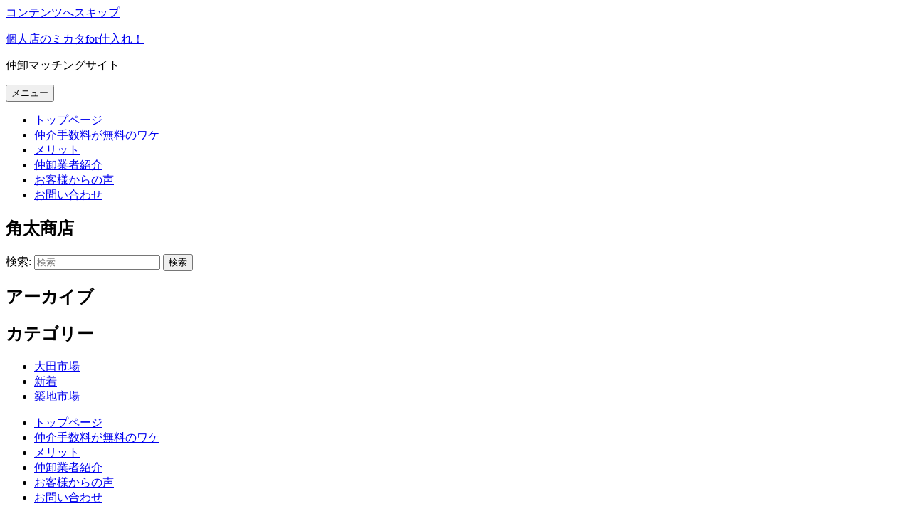

--- FILE ---
content_type: text/html; charset=UTF-8
request_url: https://shiiresaki.jp/yokohama/yokohama-kakuta/
body_size: 3300
content:
<!DOCTYPE html>
<html lang="ja" class="no-js">
<head>
	<meta charset="UTF-8">
	<meta name="viewport" content="width=device-width, initial-scale=1">
	<link rel="profile" href="https://gmpg.org/xfn/11">
		<script>(function(html){html.className = html.className.replace(/\bno-js\b/,'js')})(document.documentElement);</script>
<title>角太商店 &#8211; 個人店のミカタfor仕入れ！</title>
<link rel='dns-prefetch' href='//s.w.org' />
<link rel="alternate" type="application/rss+xml" title="個人店のミカタfor仕入れ！ &raquo; フィード" href="https://shiiresaki.jp/feed/" />
<link rel="alternate" type="application/rss+xml" title="個人店のミカタfor仕入れ！ &raquo; コメントフィード" href="https://shiiresaki.jp/comments/feed/" />
		<script type="text/javascript">
			window._wpemojiSettings = {"baseUrl":"https:\/\/s.w.org\/images\/core\/emoji\/2.3\/72x72\/","ext":".png","svgUrl":"https:\/\/s.w.org\/images\/core\/emoji\/2.3\/svg\/","svgExt":".svg","source":{"concatemoji":"https:\/\/shiiresaki.jp\/wp-includes\/js\/wp-emoji-release.min.js?ver=4.8.25"}};
			!function(t,a,e){var r,i,n,o=a.createElement("canvas"),l=o.getContext&&o.getContext("2d");function c(t){var e=a.createElement("script");e.src=t,e.defer=e.type="text/javascript",a.getElementsByTagName("head")[0].appendChild(e)}for(n=Array("flag","emoji4"),e.supports={everything:!0,everythingExceptFlag:!0},i=0;i<n.length;i++)e.supports[n[i]]=function(t){var e,a=String.fromCharCode;if(!l||!l.fillText)return!1;switch(l.clearRect(0,0,o.width,o.height),l.textBaseline="top",l.font="600 32px Arial",t){case"flag":return(l.fillText(a(55356,56826,55356,56819),0,0),e=o.toDataURL(),l.clearRect(0,0,o.width,o.height),l.fillText(a(55356,56826,8203,55356,56819),0,0),e===o.toDataURL())?!1:(l.clearRect(0,0,o.width,o.height),l.fillText(a(55356,57332,56128,56423,56128,56418,56128,56421,56128,56430,56128,56423,56128,56447),0,0),e=o.toDataURL(),l.clearRect(0,0,o.width,o.height),l.fillText(a(55356,57332,8203,56128,56423,8203,56128,56418,8203,56128,56421,8203,56128,56430,8203,56128,56423,8203,56128,56447),0,0),e!==o.toDataURL());case"emoji4":return l.fillText(a(55358,56794,8205,9794,65039),0,0),e=o.toDataURL(),l.clearRect(0,0,o.width,o.height),l.fillText(a(55358,56794,8203,9794,65039),0,0),e!==o.toDataURL()}return!1}(n[i]),e.supports.everything=e.supports.everything&&e.supports[n[i]],"flag"!==n[i]&&(e.supports.everythingExceptFlag=e.supports.everythingExceptFlag&&e.supports[n[i]]);e.supports.everythingExceptFlag=e.supports.everythingExceptFlag&&!e.supports.flag,e.DOMReady=!1,e.readyCallback=function(){e.DOMReady=!0},e.supports.everything||(r=function(){e.readyCallback()},a.addEventListener?(a.addEventListener("DOMContentLoaded",r,!1),t.addEventListener("load",r,!1)):(t.attachEvent("onload",r),a.attachEvent("onreadystatechange",function(){"complete"===a.readyState&&e.readyCallback()})),(r=e.source||{}).concatemoji?c(r.concatemoji):r.wpemoji&&r.twemoji&&(c(r.twemoji),c(r.wpemoji)))}(window,document,window._wpemojiSettings);
		</script>
		<style type="text/css">
img.wp-smiley,
img.emoji {
	display: inline !important;
	border: none !important;
	box-shadow: none !important;
	height: 1em !important;
	width: 1em !important;
	margin: 0 .07em !important;
	vertical-align: -0.1em !important;
	background: none !important;
	padding: 0 !important;
}
</style>
<link rel='https://api.w.org/' href='https://shiiresaki.jp/wp-json/' />
<link rel="EditURI" type="application/rsd+xml" title="RSD" href="https://shiiresaki.jp/xmlrpc.php?rsd" />
<link rel="wlwmanifest" type="application/wlwmanifest+xml" href="https://shiiresaki.jp/wp-includes/wlwmanifest.xml" /> 
<link rel='prev' title='有限会社森滝' href='https://shiiresaki.jp/yokohama/yokohama-moritaki/' />
<link rel='next' title='鈴幸' href='https://shiiresaki.jp/yokohama/yokohama-suzukoh/' />
<meta name="generator" content="WordPress 4.8.25" />
<link rel='shortlink' href='https://shiiresaki.jp/?p=632' />
<link rel="alternate" type="application/json+oembed" href="https://shiiresaki.jp/wp-json/oembed/1.0/embed?url=https%3A%2F%2Fshiiresaki.jp%2Fyokohama%2Fyokohama-kakuta%2F" />
<link rel="alternate" type="text/xml+oembed" href="https://shiiresaki.jp/wp-json/oembed/1.0/embed?url=https%3A%2F%2Fshiiresaki.jp%2Fyokohama%2Fyokohama-kakuta%2F&#038;format=xml" />
	<script async src="https://www.googletagmanager.com/gtag/js?id=UA-34445209-24"></script>
	<script>
	  window.dataLayer = window.dataLayer || [];
	  function gtag(){dataLayer.push(arguments);}
	  gtag('js', new Date());
	  gtag('config', 'UA-34445209-24');
	</script>
</head>

<body class="yokohama-template-default single single-yokohama postid-632">
<div id="page" class="site">
	<div class="site-inner">
		<a class="skip-link screen-reader-text" href="#content">コンテンツへスキップ</a>

		<header id="masthead" class="site-header" role="banner">
			<div class="site-header-main">
				<div class="site-branding">
					
											<p class="site-title"><a href="https://shiiresaki.jp/" rel="home">個人店のミカタfor仕入れ！</a></p>
											<p class="site-description">仲卸マッチングサイト</p>
									</div><!-- .site-branding -->

									<button id="menu-toggle" class="menu-toggle">メニュー</button>

					<div id="site-header-menu" class="site-header-menu">
													<nav id="site-navigation" class="main-navigation" role="navigation" aria-label="メインメニュー">
								<div class="menu-%e3%83%8a%e3%83%93-container"><ul id="menu-%e3%83%8a%e3%83%93" class="primary-menu"><li id="menu-item-26" class="menu-item menu-item-type-post_type menu-item-object-page menu-item-home menu-item-26"><a href="https://shiiresaki.jp/">トップページ</a></li>
<li id="menu-item-398" class="menu-item menu-item-type-post_type menu-item-object-page menu-item-398"><a href="https://shiiresaki.jp/zero/">仲介手数料が無料のワケ</a></li>
<li id="menu-item-399" class="menu-item menu-item-type-post_type menu-item-object-page menu-item-399"><a href="https://shiiresaki.jp/merit/">メリット</a></li>
<li id="menu-item-396" class="menu-item menu-item-type-post_type menu-item-object-page menu-item-396"><a href="https://shiiresaki.jp/introduction/">仲卸業者紹介</a></li>
<li id="menu-item-397" class="menu-item menu-item-type-post_type menu-item-object-page menu-item-397"><a href="https://shiiresaki.jp/voice/">お客様からの声</a></li>
<li id="menu-item-395" class="menu-item menu-item-type-post_type menu-item-object-page menu-item-395"><a href="https://shiiresaki.jp/inquiry/">お問い合わせ</a></li>
</ul></div>							</nav><!-- .main-navigation -->
						
											</div><!-- .site-header-menu -->
							</div><!-- .site-header-main -->

					</header><!-- .site-header -->

		<div id="content" class="site-content">

<div id="primary" class="content-area">
	<main id="main" class="site-main" role="main">
		
<article id="post-632" class="post-632 yokohama type-yokohama status-publish hentry">
	<header class="entry-header">
		<h1 class="entry-title">角太商店</h1>	</header><!-- .entry-header -->

	
	
	<div class="entry-content">
			</div><!-- .entry-content -->

	<footer class="entry-footer">
					</footer><!-- .entry-footer -->
</article><!-- #post-## -->

	</main><!-- .site-main -->

	
</div><!-- .content-area -->


	<aside id="secondary" class="sidebar widget-area" role="complementary">
		<section id="search-2" class="widget widget_search">
<form role="search" method="get" class="search-form" action="https://shiiresaki.jp/">
	<label>
		<span class="screen-reader-text">検索:</span>
		<input type="search" class="search-field" placeholder="検索&hellip;" value="" name="s" />
	</label>
	<button type="submit" class="search-submit"><span class="screen-reader-text">検索</span></button>
</form>
</section><section id="archives-2" class="widget widget_archive"><h2 class="widget-title">アーカイブ</h2>		<ul>
				</ul>
		</section><section id="categories-2" class="widget widget_categories"><h2 class="widget-title">カテゴリー</h2>		<ul>
	<li class="cat-item cat-item-7"><a href="https://shiiresaki.jp/category/oota/" >大田市場</a>
</li>
	<li class="cat-item cat-item-1"><a href="https://shiiresaki.jp/category/news/" >新着</a>
</li>
	<li class="cat-item cat-item-3"><a href="https://shiiresaki.jp/category/blog_tsukiji/" >築地市場</a>
</li>
		</ul>
</section>	</aside><!-- .sidebar .widget-area -->

		</div><!-- .site-content -->
        
        
        
        

		<footer id="colophon" class="site-footer" role="contentinfo">
							<nav class="main-navigation" role="navigation" aria-label="フッターメインメニュー">
					<div class="menu-%e3%83%8a%e3%83%93-container"><ul id="menu-%e3%83%8a%e3%83%93-1" class="primary-menu"><li class="menu-item menu-item-type-post_type menu-item-object-page menu-item-home menu-item-26"><a href="https://shiiresaki.jp/">トップページ</a></li>
<li class="menu-item menu-item-type-post_type menu-item-object-page menu-item-398"><a href="https://shiiresaki.jp/zero/">仲介手数料が無料のワケ</a></li>
<li class="menu-item menu-item-type-post_type menu-item-object-page menu-item-399"><a href="https://shiiresaki.jp/merit/">メリット</a></li>
<li class="menu-item menu-item-type-post_type menu-item-object-page menu-item-396"><a href="https://shiiresaki.jp/introduction/">仲卸業者紹介</a></li>
<li class="menu-item menu-item-type-post_type menu-item-object-page menu-item-397"><a href="https://shiiresaki.jp/voice/">お客様からの声</a></li>
<li class="menu-item menu-item-type-post_type menu-item-object-page menu-item-395"><a href="https://shiiresaki.jp/inquiry/">お問い合わせ</a></li>
</ul></div>				</nav><!-- .main-navigation -->
			
			
			<div class="site-info">
								<span class="site-title"><a href="https://shiiresaki.jp/" rel="home">個人店のミカタfor仕入れ！</a></span>
			</div><!-- .site-info -->
		</footer><!-- .site-footer -->
	</div><!-- .site-inner -->
</div><!-- .site -->

<script type='text/javascript' src='https://shiiresaki.jp/wp-includes/js/wp-embed.min.js?ver=4.8.25'></script>
<script defer src="https://static.cloudflareinsights.com/beacon.min.js/vcd15cbe7772f49c399c6a5babf22c1241717689176015" integrity="sha512-ZpsOmlRQV6y907TI0dKBHq9Md29nnaEIPlkf84rnaERnq6zvWvPUqr2ft8M1aS28oN72PdrCzSjY4U6VaAw1EQ==" data-cf-beacon='{"version":"2024.11.0","token":"a134506fa04f4642a8971beef9ea050b","r":1,"server_timing":{"name":{"cfCacheStatus":true,"cfEdge":true,"cfExtPri":true,"cfL4":true,"cfOrigin":true,"cfSpeedBrain":true},"location_startswith":null}}' crossorigin="anonymous"></script>
</body>
</html>